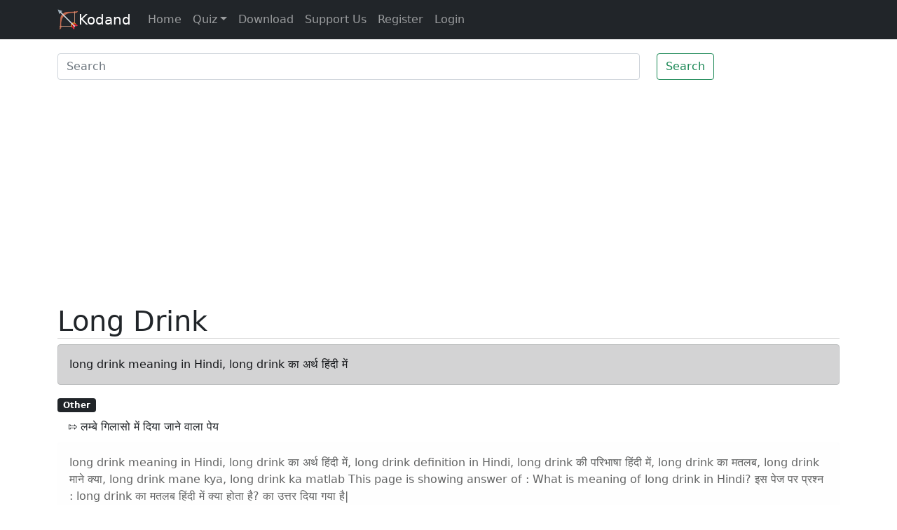

--- FILE ---
content_type: text/html; charset=utf-8
request_url: https://www.google.com/recaptcha/api2/aframe
body_size: 249
content:
<!DOCTYPE HTML><html><head><meta http-equiv="content-type" content="text/html; charset=UTF-8"></head><body><script nonce="bEzqqtEOWHHqYID-g6J-ow">/** Anti-fraud and anti-abuse applications only. See google.com/recaptcha */ try{var clients={'sodar':'https://pagead2.googlesyndication.com/pagead/sodar?'};window.addEventListener("message",function(a){try{if(a.source===window.parent){var b=JSON.parse(a.data);var c=clients[b['id']];if(c){var d=document.createElement('img');d.src=c+b['params']+'&rc='+(localStorage.getItem("rc::a")?sessionStorage.getItem("rc::b"):"");window.document.body.appendChild(d);sessionStorage.setItem("rc::e",parseInt(sessionStorage.getItem("rc::e")||0)+1);localStorage.setItem("rc::h",'1769471897617');}}}catch(b){}});window.parent.postMessage("_grecaptcha_ready", "*");}catch(b){}</script></body></html>